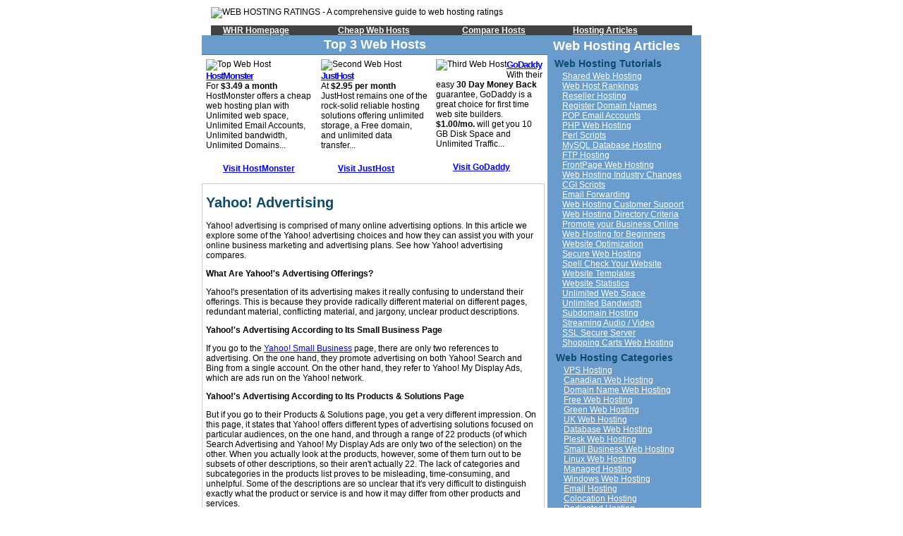

--- FILE ---
content_type: text/html; charset=UTF-8
request_url: http://www.web-hosting-ratings.com/content/yahoo-advertising.html
body_size: 5396
content:
<!DOCTYPE HTML PUBLIC "-//W3C//DTD HTML 4.01 Transitional//EN"
"http://www.w3.org/TR/html4/loose.dtd">

<html>
<head>
	<title>Yahoo! Advertising - Web Hosting Ratings</title>
	<meta http-equiv="Content-Type" content="text/html; charset=iso-8859-1">
 	<meta name="description" content="Yahoo! advertising is comprised of many online advertising options.  In this article we explore some of the Yahoo! advertising choices and how they can assist you with your online business marketing and advertising plans. See how Yahoo! advertising compa..."> 
 	<meta name="keywords" content="Yahoo! Advertising, web hosting, cheap web hosting, domain hosting, web hosting services, host, web host, ratings, web hosting ratings, business, cheap">	
	<link rel="stylesheet" href="/styles.css" type="text/css">
	<base href="http://www.webhostingratings.us" >
</head>

<body>
	<div class="body">
	<div class="header">
	<img src="images/logo.gif" alt="WEB HOSTING RATINGS - A comprehensive guide to web hosting ratings" class="hLogo">
	<table width="100%" cellpadding="0" cellspacing="0" class="headerNav">
		<tr>
			<td width="12"><img src="images/hdrLeft.gif" alt=""></td>
			<td class="link"><a href="http://www.webhostingratings.us"><strong>WHR Homepage</strong></a></td>
			<td class="link"><a href="cheap-hosts.html"><strong>Cheap Web Hosts</strong></a></td>	
			<td class="link"><a href="compare.html"><strong>Compare Hosts</strong></a></td>	
			<td class="link"><a href="http://www.webhostingratings.us/content/web-hosting-for-beginners.html"><strong>Hosting Articles</strong></a></td>	

			<td width="12"><img src="images/hdrRight.gif" alt=""></td>	
		</tr>
	</table>
</div>		<div class="content">
			<table width="100%" cellpadding="0" cellspacing="0">
				<tr valign="top">
					<td>
						<div class="pageHeader">Top 3 Web Hosts</div>
												<div class="indexTopThree">
							<table width="100%" cellpadding="0" cellspacing="0" width="100%">
								<tr valign="top">
									<td width="33%">
										<div class="indTopThree">
										<img src="images/one.jpg" align="left" alt="Top Web Host">
										<a href="http://www.hostmonster.com/track/100best/[WHR]" rel="nofollow" class="tLink">
										<strong>HostMonster</strong></a><br>
										For <strong>$3.49 a month</strong> HostMonster offers a cheap web hosting plan with Unlimited 
										web space, Unlimited Email Accounts, Unlimited bandwidth, Unlimited Domains...
										<br><br>
										<a href="http://www.hostmonster.com/track/100best/[WHR]" rel="nofollow" class="t3Link">
										<strong>Visit HostMonster</strong></a>
										</div>
									</td>
									<td width="33%">
										<div class="indTopThree">
										<img src="images/two.jpg" align="left" alt="Second Web Host">
										<a href="http://www.justhost.com/track/jh8247/" rel="nofollow" class="tLink">
										<strong>JustHost</strong></a><br>
										At <strong>$2.95 per month</strong> JustHost remains one of the rock-solid reliable 
										hosting solutions offering unlimited storage, a Free domain, and unlimited 
										data transfer... 
										<br><br>
										<a href="http://www.justhost.com/track/jh8247/" rel="nofollow" class="t3Link">
										<strong>Visit JustHost</strong></a>
										</div>

									</td>
									<td width="33%">
										<div class="indTopThree" style="background:none">
										<img src="images/three.jpg" align="left" alt="Third Web Host">
										<a href="http://www.webhostingratings.us/clicks/647/GoDaddy.html" rel="nofollow" class="tLink">
										<strong>GoDaddy</strong></a><br>
										With their easy <strong>30 Day Money Back</strong> guarantee, GoDaddy is a great 
										choice for first time web site builders. <strong>$1.00/mo.</strong> will get you 10 GB Disk Space 
										and Unlimited Traffic...
										<br><br>
										<a href="http://www.webhostingratings.us/clicks/647/GoDaddy.html" rel="nofollow" class="t3Link">
										<strong>Visit GoDaddy</strong></a>
										</div>
									</td>
								</tr>
							</table>
						</div>
						
						<div id="lContent">
							<div class="stdPad">
							
						<h1 class="blueHeader2">Yahoo! Advertising</h1>
						<div class="intro">
Yahoo! advertising is comprised of many online advertising options.  In this article we explore some of the Yahoo! advertising choices and how they can assist you with your online business marketing and advertising plans. See how Yahoo! advertising compares. 

</div>
						
						<div>
<p>  <strong>What Are Yahoo!'s Advertising Offerings?</strong></p> <p>  Yahoo!'s presentation of its advertising makes it really confusing to understand their offerings. This is because they provide radically different material on different pages, redundant material, conflicting material, and jargony, unclear product descriptions.</p> <p>  <strong>Yahoo!'s Advertising According to Its Small Business Page</strong></p> <p>  If you go to the <a href="http://www.dpbolvw.net/click-1204684-10556305" rel="nofollow">Yahoo! Small Business</a> page, there are only two references to advertising. On the one hand, they promote advertising on both Yahoo! Search and Bing from a single account. On the other hand, they refer to Yahoo! My Display Ads, which are ads run on the Yahoo! network.</p> <p>  <strong>Yahoo!'s Advertising According to Its Products &amp; Solutions Page</strong></p> <p>  But if you go to their Products &amp; Solutions page, you get a very different impression. On this page, it states that Yahoo! offers different types of advertising solutions focused on particular audiences, on the one hand, and through a range of 22 products (of which Search Advertising and Yahoo! My Display Ads are only two of the selection) on the other. When you actually look at the products, however, some of them turn out to be subsets of other descriptions, so their aren't actually 22. The lack of categories and subcategories in the products list proves to be misleading, time-consuming, and unhelpful. Some of the descriptions are so unclear that it's very difficult to distinguish exactly what the product or service is and how it may differ from other products and services.</p> <p>  This page lists two Yahoo! partners, Comcast and eBay. But this is confusing because Yahoo! also has an alliance with Microsoft, according to the other page, and here, Microsoft isn't mentioned at all.</p> <p>  The audience targets are:</p> <ul>  <li>   Affluents (wealthy people aged 15 to 64 with a household income of greater than $100,00/year)</li>  <li>   Boomer Men (men aged 45 to 64)</li>  <li>   Boomer Women (women aged 45 to 64)</li>  <li>   Men 18 to 34</li>  <li>   Men 18 to 49</li>  <li>   Millennials (people aged 15 to 24)</li>  <li>   Online Dads</li>  <li>   Online Moms</li>  <li>   Women 18 to 34</li>  <li>   Women 18 to 49</li> </ul> <p>  Note that there is no category for anyone over age 65, so if your products are made for older adults, it's unclear how Yahoo! would serve you.</p> <p>  The products are:</p> <ul>  <li>   Behavioral Targeting—Yahoo! uses visitors clicking and searching behaviors to target ads. Behavioral Targeting is abbreviated BT.</li>  <li>   Clickable Video Ads—This type of ad allows you to re-purpose spots developed for television and provides a clickable interface upon a mouse roll-over that links to your site.</li>  <li>   Consumer Direct—Rooted in the Nielsen Homescan Panel of 70,000 households whose purchases of consumer goods and whose online behavior is tracked with their permission, this service creates a browsing behavior model to help target customers effectively</li>  <li>   Demographic Targeting—Since Yahoo! collects age and gender information when visitors register, you can be supplied with information based on data about demographics, rather than guesses.</li>  <li>   Display Solutions—Yahoo! provides rich media and premium digital cavasses to help create eye-catching ads.</li>  <li>   Geographic Targeting—Yahoo! has tools to pin-point user locations so you can target your ads.</li>  <li>   Interactive Video Ads—Interactivity options include clicking through to a website, triggering coupon downloads, and toolkits, or streaming in players or banners.</li>  <li>   Mobile—Takes advertising to a mobile audience.</li>  <li>   Mobile Sponsored Search—Geo-targeting and carrier selection can help you target mobile search advertising.</li>  <li>   Overlay Video ads—It's not clear how this differs from Clickable Video Ads and Interactive Video Ads.</li>  <li>   Promotions—Promotions that Yahoo! supports include sweepstakes, contests, product samples, surveys, coupons, loyalty programs, partnerships, and branded solutions.</li>  <li>   Retargeting—This service provides ads to consumers who have already expressed interest by readjusting to meet their interests.</li>  <li>   Rich Media—This includes streaming, as well as other content that is sized larger than traditional ads.</li>  <li>   Right Media Exchange—Right Media Exchange is a display advertising exchange platform.</li>  <li>   Search Advertising—Only when you click on this link and get to its page to you see that this provides <a href="http://www.web-hosting-ratings.com/content/online-advertising.html">online advertising</a> on Bing and partner sites as well as Yahoo! It is this type of ad that people who sign up for web hosting often receive credits for as part of their hosting package.</li>  <li>   Search. Customers with a monthly budget for advertising of less than $5000 are asked to visit the Microsoft Advertising adCenter site.</li>  <li>   Smart Ads—These are individually selected ads personalized for each customer based on stereotypes of demographics.</li>  <li>   Targeting Solutions—This seems to be a catch-all for Demographic Targeting, Behavioral Targeting, Geographic Targeting, as well as some others: in other words, it overlaps with some products that have been mentioned already in the list.</li>  <li>   Video Advertising Solutions—This service, which makes the claim that customers who watch videos can't stop after one, goes beyond pre-roll ads, including the types of ads that are interactive, clickable, and include overlays, which have been addressed in earlier product descriptions.</li>  <li>   Yahoo! Analytics—Yahoo! provides a "Buzz Index" an enterprise web analytics solution, and partners with online research companies, as well as providing results tracking.</li>  <li>   Yahoo! My Display Ads—Provides ad templates for ads that appear on the Yahoo! network. How it relates to the other products is unclear.</li>  <li>   Yahoo! Network Plus—The description doesn't clarify how the Network Plus is distinguished from what is referred to in other places as the "Yahoo! Network." It includes Yahoo! sites and publisher partners' sites. The list of partners here includes Comcast, but not eBay, and also AT&amp;T and Verizon - so that contradicts the list of partners that only has Comcast and eBay.</li>  <li>   Yahoo! Web Analytics—How is this different from "Yahoo! Analytics" listed above? It seems to be a subset.</li> </ul> <p>  <strong>Sources</strong></p> <p>  http://advertising.yahoo.com/products-solutions</p> <p>  http://advertisingcentral.yahoo.com/smallbusiness</p> </div>
										

							<br>
							<br>
							</div>
						</div>
					</td>
					<td class="rightMenu">
						<div>
							<span class="whiteHeader3">Web Hosting Articles</span><span class="sideArticleLink"><span class="articleCatHeader"><b>Web Hosting Tutorials</b></span>
<a href="/content/shared-web-hosting.html">Shared Web Hosting</a>
<a href="/content/web-host-rankings.html">Web Host Rankings</a>
<a href="/content/reseller-programs.html">Reseller Hosting</a>
<a href="/content/registering-domain-names.html">Register Domain Names</a>
<a href="/content/pop-email-accounts.html">POP Email Accounts</a>
<a href="/content/php-hosting.html">PHP Web Hosting</a>
<a href="/content/perl-scripts.html">Perl Scripts</a>
<a href="/content/mysql-web-hosting.html">MySQL Database Hosting</a>
<a href="/content/ftp-hosting.html">FTP Hosting</a>
<a href="/content/frontpage-web-hosting.html">FrontPage Web Hosting</a>
<a href="/content/web-hosting-industry.html">Web Hosting Industry Changes</a>
<a href="/content/cgi-scripts.html">CGI Scripts</a>
<a href="/content/email-forwarding.html">Email Forwarding</a>
<a href="/content/hosting-customer-support.html">Web Hosting Customer Support</a>
<a href="/content/hosting-criteria.html">Web Hosting Directory Criteria</a>
<a href="/content/promote-business-online.html">Promote your Business Online</a>
<a href="/content/web-hosting-for-beginners.html">Web Hosting for Beginners</a>
<a href="/content/website-optimization.html">Website Optimization</a>
<a href="/content/secure-web-hosting.html">Secure Web Hosting</a>
<a href="/content/spell-check-your-website.html">Spell Check Your Website</a>
<a href="/content/website-templates.html">Website Templates</a>
<a href="/content/web-stats.html">Website Statistics</a>
<a href="/content/unlimited-disk-space.html">Unlimited Web Space</a>
<a href="/content/unlimited-bandwidth.html">Unlimited Bandwidth</a>
<a href="/content/subdomains.html">Subdomain Hosting</a>
<a href="/content/streaming-media.html">Streaming Audio / Video</a>
<a href="/content/ssl-hosting.html">SSL Secure Server</a>
<a href="/content/shopping-carts.html">Shopping Carts Web Hosting</a>
<span class="sideArticleLink"><span class="articleCatHeader"><b>Web Hosting Categories</b></span>
<a href="/content/vps-hosting.html">VPS Hosting</a>
<a href="/content/canadian-web-hosting.html">Canadian Web Hosting</a>
<a href="/content/domain-name-web-hosting.html">Domain Name Web Hosting</a>
<a href="/content/free-web-hosting.html">Free Web Hosting</a>
<a href="/content/green-web-hosting.html">Green Web Hosting</a>
<a href="/content/uk-web-hosting.html">UK Web Hosting</a>
<a href="/content/database-web-hosting.html">Database Web Hosting</a>
<a href="/content/plesk-web-hosting.html">Plesk Web Hosting </a>
<a href="/content/small-business-web-hosting.html">Small Business Web Hosting</a>
<a href="/content/linux-web-hosting.html">Linux Web Hosting</a>
<a href="/content/managed-hosting.html">Managed Hosting</a>
<a href="/content/windows-web-hosting.html">Windows Web Hosting</a>
<a href="/content/email-hosting.html">Email Hosting</a>
<a href="/content/colocation-hosting.html">Colocation Hosting</a>
<a href="/content/dedicated-hosting.html">Dedicated Hosting</a>
<a href="/content/blog-hosting.html">Blog Hosting</a>
<a href="/content/cpanel-web-hosting.html">cPanel Web Hosting</a>
<a href="/content/ecommerce-web-hosting.html">eCommerce Web Hosting</a>
<a href="/content/cheap-web-hosting.html">Cheap Web Hosting</a>
<span class="sideArticleLink"><span class="articleCatHeader"><b>Web Advertising</b></span>
<a href="/content/pay-per-click-advertising.html">Pay Per Click Advertising</a>
<a href="/content/online-advertising.html">Online Advertising</a>
<a href="/content/yahoo-advertising.html">Yahoo! Advertising</a>
<a href="/content/search-engine-marketing.html">Search Engine Marketing</a>
<a href="/content/affiliate-advertising.html">Affiliate Advertising</a>
<a href="/content/free-web-advertising.html">Free Web Advertising</a>
</span>						</div>
									<div>
									<span class="whiteHeader3">Web Hosting Reviews</span>
											<a href="review_BlueHost.html" class="vsLink">
												<strong>BlueHost Review</strong>
											</a>
										
																				<a href="review_HostMonster.html" class="vsLink">
												<strong>HostMonster Review</strong>
											</a>
										
																				<a href="review_JustHost.html" class="vsLink">
												<strong>JustHost Review</strong>
											</a>
										
																				<a href="review_HostGator.html" class="vsLink">
												<strong>HostGator Review</strong>
											</a>
										
																				<a href="review_DreamHost.html" class="vsLink">
												<strong>DreamHost Review</strong>
											</a>
										
																				<a href="review_GoDaddy.html" class="vsLink">
												<strong>GoDaddy Review</strong>
											</a>
										
																				<a href="review_InMotion.html" class="vsLink">
												<strong>InMotion Review</strong>
											</a>
										
																				<a href="review_iPage.html" class="vsLink">
												<strong>iPage Review</strong>
											</a>
										
																				<a href="review_FatCow.html" class="vsLink">
												<strong>FatCow Review</strong>
											</a>
										
																				<a href="review_1and1.html" class="vsLink">
												<strong>1and1 Review</strong>
											</a>
										
																		</div>
						<br>
						
					</td>
				</tr>
			</table>
		</div>
	<hr>

<div class="footer">
	<a href="/about.html">About WHR</a> |
	<a href="/contact.html">Contact Us</a> |
	<a href="/privacy.html">Privacy Policy</a> |
	<a href="/disclaimer.html">Disclaimer</a> |
	<br>
	
	<small><a href="http://www.webhostingratings.us">Web Hosting Reviews</a> &copy; 2026</small>
</div><script type="text/javascript">
var gaJsHost = (("https:" == document.location.protocol) ? "https://ssl." : "http://www.");
document.write(unescape("%3Cscript src='" + gaJsHost + "google-analytics.com/ga.js' type='text/javascript'%3E%3C/script%3E"));
</script>
<script type="text/javascript">
var pageTracker = _gat._getTracker("UA-4532334-45");
pageTracker._initData();
pageTracker._trackPageview();
</script>	</div>
</body>
</html>

--- FILE ---
content_type: text/css
request_url: http://www.web-hosting-ratings.com/styles.css
body_size: 1420
content:
body {
	font: 12px arial, helvetica, sans-serf;
	color: #000;
	margin: 0px;
}
sup {
	font-size:.5em;
}
.body {
	width: 708px;
	margin: 0px auto;
}
.content {
	width: 100%;
	background: #fff;

}
#lContent {
	margin: 3px 4px 0px 0px;
	border: 1px solid #ccc;
	height: 700px;
	overflow: visible;
}

td>#lContent {
	margin: 3px 4px 0px 0px;
	border: 1px solid #ccc;
	height: auto;
	min-height: 700px;
}
.maximize {
	height: 700px;
	overflow: visible;
}

small {
	font-size: 11px;
}
.medLarge {
	font-size: 15px;
}
.pageHeader {
	display: block;
	font-weight: bold;
	font-size: 18px;
	color: #fff;
	background: #689CCC url(images/pageHeaderBG.gif) no-repeat;
	padding: 3px 10px;
	text-align: center;
	border-bottom: 1px solid #4880B4;

}
.yellowPageHeader {
	display: block;
	font-weight: bold;
	font-size: 18px;
	color: #FF6;
	background: #689CCC url(images/pageHeaderBG.gif) no-repeat;
	padding: 3px 10px;
	text-align: center;
	border-bottom: 1px solid #4880B4;

}
.white {
	color: #fff;
	
}
.lGrey {
	color: #ddd;
}
.red {
	color: #c00;
}
.selected {
	border: 1px solid #fff;
	background: #fff;
	color: #666;
}

/* page title header */
.header {
	width:682px;
	margin: 0px auto;
}

/* page headings */
 
.blueHeader2 {
	font-weight: bold;
	color: #0B4C6C;
	font-size: 20px;
	display: block;
}
 
 
 .whiteHeader3 {
	font-size: 18px;
	font-weight: bold;
	color: #fff;
	display: block;

}
 .whiteHeader4 {
	font-size: 14px;
	font-weight: bold;
	color: #fff;
	display: block;

} 
 
.blueDiv {
 	background: #D3DCE3;
}
.dBlueDiv {

}
.whiteBG {
	background: #fff;

}
.minPad {
 	padding: 3px;
}
 
.stdPad {
	padding: 2px 5px;
} 
 
.titleBlock {
	color: #FFDF3B;
	background: #416386;
	text-align: center;
}

/* header styles */


.hLogo {
	margin: 10px 0px;
}
.headerNav {
	background: #424242;
}
.headerNav a {
	color: #fff;
}
.headerNav a:hover {
	color: #ddd;
}
.headerNav .link {
	padding: 0px 5px;
}





/* right menu */

.rightMenu {
	width: 218px;
	background: #699CCD url(images/rMenuBG.jpg) no-repeat;
}
.rightMenu div {
	padding: 5px 8px;
}
.rightMenu  .articleCatHeader {
	color: #0B4C6C;
	padding: 3px 0px;
	display: block;
	font-size: 14px;
}
.rightMenu .sideArticleLink {
	display: block;
	padding: 3px 2px 10px 2px;
}
.selectedLink {
	display: block;
	padding: 2px 2px 2px 10px;
	margin: 4px 0px 4px 0px;
	color: #ffffff;
	font-weight: bold;
	background: #588bbc;
	border: 1px solid #fff;
}
.rightMenu .sideArticleLink a {
	color: #fff;
	display: block;
	padding-left: 7px;
	margin-left: 4px;
	background: url(images/whiteArrowArticle.gif) 0px 6px no-repeat;
}
.rightMenu .sideArticleLink a:hover {
	color: #cff;
	background: url(images/blueArrowArticle.gif) 2px 6px no-repeat;
}


.networkPartners {
	border-top: 2px solid #fff; 
	border-bottom: 2px solid #fff; 
	color: #fff;
	background: #FF9B01 url(images/networkBGImage.jpg) 156px 0px no-repeat;

}
.networkPartners a {
	color: #fff;
	display: block;
	padding-left: 12px;
	margin-left: 4px;
	background: url(images/whiteArrow.gif) no-repeat 0px 6px;
}
.networkPartners a:hover {
	color: #ff3;
	background: url(images/redArrow.gif) no-repeat 0px 6px;
}

/* index styles */
.indexTopThree {
	width:100%;
	background: url(images/top3BG.gif) no-repeat;
}
.indTopThree {
	padding: 6px;
	background: url(images/vLine.jpg) right top no-repeat;
}
.indexBox td{
	border: 1px solid #6E6E6E;
	background: url(images/indexBoxBG.jpg) right repeat-y;
}
.indexBox td div {
	margin: 5px 20px 15px 5px;
}
.indexBox a {
	color: #0B4C6C;
}
.fourSquare {
	margin: 1px 1px 0px 0px;
}



.t3Link {
	color: #00f;
	display: block;
	padding-left: 24px;
	background: url(images/top3Arrow.gif) no-repeat;
	line-height: 24px;
	
}
.t3Link:hover {
	color: #369;
}
.tLink {
	color: #00f;
	font-size: 13px;
	letter-spacing: -1px;

}

.footer {
	text-align: center;
}
.footer a {
	color: #2E708C;
}


/* link styles */
.vsLink {
	display: block;
	line-height: 1.6em;
	padding-left: 12px;
	background: url(images/compareIcon.gif) 0px 5px no-repeat;

}



/* ranking */

.ranking1 {
	background: url(images/goldStar.gif) repeat-x;
	width:15px;
	height:15px;
}
.ranking2 {
	background: url(images/goldStar.gif) repeat-x;
	width:30px;
	height:15px;
}
.ranking3 {
	background: url(images/goldStar.gif) repeat-x;
	width:45px;
	height:15px;
}
.ranking4 {
	background: url(images/goldStar.gif) repeat-x;
	width:60px;
	height:15px;
}
.ranking5 {
	background: url(images/goldStar.gif) repeat-x;
	width:75px;
	height:15px;
}

/* glossary */

#glossaryBox {
	text-align: center;
	background: #eee;
	border: 1px solid #ccc;
	padding: 5px;
	font-size: 10px;
	line-height: 6px;
	margin: 6px 0px 0px 0px;
}

.glossaryLinkList {
	font-weight: bold;
	margin-left: 10px;
}

.terms a {
	display: block;
}
.terms a:hover {
	color: #c00;
}

/* resources page */
.resourcesBG {
background: url(images/resourcesBG.gif) repeat-y;

}
/* features */

.features {
	margin-left:  10px;
	padding-left: 10px;
}
.features li {
	margin: 6px 0px;

}

.articleLink {
	display: block;
	line-height: 1.6em;
	margin-left: 5px;
}

.warning {
	color: #900;
	padding: 5px;
	border: 3px double #c00;
	font-weight: bold;
}